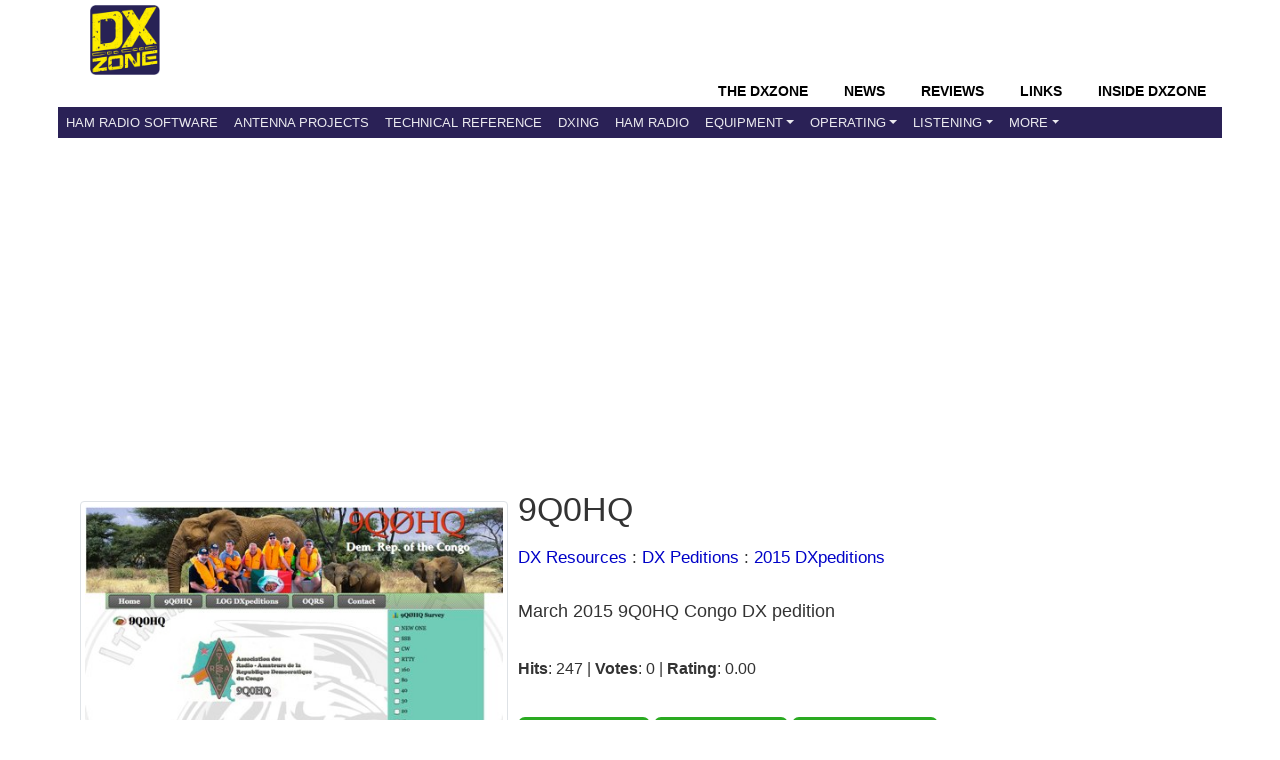

--- FILE ---
content_type: text/html; charset=UTF-8
request_url: https://www.dxzone.com/dx30525/9q0hq.html
body_size: 5358
content:
<!DOCTYPE HTML>
<HTML  xmlns="http://www.w3.org/1999/xhtml">
<head>
<TITLE>9Q0HQ - Ham Radio DX Peditions 2015 | The DXZone</TITLE>
<LINK REL="SHORTCUT ICON" HREF="https://www.dxzone.com/favicon.ico">

<meta name="description" content="march 2015 9q0hq congo dx pedition. Listed under the DX Resources/DX Peditions/2015 DXpeditions category that is about Ham Radio DX Peditions 2015.">
<meta name="viewport" content="width=device-width, initial-scale=1, shrink-to-fit=no">
<meta name="keywords" content="9Q0HQ,dxpedition, 2015,ham radio,dx,dx pedition">
<meta name="robots" content="all">
<meta charset="utf-8">
<meta http-equiv="content-language" content="en-us" />
<meta name="referrer" content="unsafe-url" />

<meta http-equiv="X-UA-Compatible" content="IE=edge">


<meta property="og:title" content="9Q0HQ"/>
<meta property="og:url" content="https://www.dxzone.com/dx30525/9q0hq.html"/>
<meta property="og:site_name" content="The DXZone Amateur Radio Internet Guide"/>
<meta property="og:description" content="march 2015 9q0hq congo dx pedition. Listed under the DX Resources/DX Peditions/2015 DXpeditions category that is about Ham Radio DX Peditions 2015."/>
<meta property="og:type" content="article"/>
<meta property="og:image" content="https://www.dxzone.com/dx30525/9q0hq.jpg"/>


<meta name="twitter:card" content="summary_large_image"/>
<meta name="twitter:description" content="march 2015 9q0hq congo dx pedition. Listed under the DX Resources/DX Peditions/2015 DXpeditions category that is about Ham Radio DX Peditions 2015."/>
<meta name="twitter:title" content="9Q0HQ"/>
<meta name="twitter:site" content="@dxzone"/>
<meta name="twitter:domain" content="The DXZone"/>
<meta name="twitter:image:src" content="https://www.dxzone.com/dx30525/9q0hq.jpg"/>
<meta name="twitter:creator" content="@dxzone"/>

<link rel="canonical" href="https://www.dxzone.com/dx30525/9q0hq.html"/>
<base target=_top>

<link type="application/opensearchdescription+xml" title="DXZone.com" href="https://www.dxzone.com/opensearch.xml" rel="search" />
<link rel="stylesheet" href="https://maxcdn.bootstrapcdn.com/bootstrap/4.3.1/css/bootstrap.min.css">




	


<link rel="stylesheet" href="https://www.dxzone.com/css/dxzone_det15.css?v=250301">



</head>
<body bgcolor="#FFFFFF" text="#000000" link="#004499" vlink="#000099" alink="#00456b" topmargin=0 leftmargin=0 marginwidth=0 marginheight=0 >


<!-- top -->
<header>
<div class="header">
			<!-- top -->
		   <div class=topheader>
		   	<div class=dxzlogo><a href="https://www.dxzone.com" title="The DXZone.com - Ham Radio Guide"><img src="https://www.dxzone.com/images/dxzone_2014_180.png" width="70" height="70" border="0"></a></div>
		   	<div class=topheadertext></div>
		   </div>
		   
		   <div class=clearleft></div>
		   <!-- top -->
</div>

<!-- NAVBAR -->

<nav class="navbar navbar-expand-lg bg-dark navbar-dark sticky-top">
  <div class="container-flex">
    <div class="navbar-header collapse navbar-collapse">
    <div class=navbar-headermenu>
		<li class="head-item"><a href="https://www.dxzone.com/" class="nav-link">The DXZone</a></li>
		<li class="head-item"><a href="https://www.dxzone.com/category/product-news-events-announcement-and-rumors/" class="nav-link">News</a></li>
		<li class="head-item"><a href="https://www.dxzone.com/category/product-reviews/" class="nav-link">Reviews</a></li>
		<li class="head-item"><a href="https://www.dxzone.com/" class="nav-link">Links</a></li>
		<li class="head-item"><a href="https://www.dxzone.com/category/inside-dxzone/" class="nav-link">Inside DXZone</a></li>
    </div>
	</div>

  <button class="navbar-toggler" type="button" data-toggle="collapse" data-target="#collapsibleNavbar">
    <span class="navbar-toggler-icon"></span>
  </button>


<div class="collapse navbar-collapse navbar-custom" id="collapsibleNavbar">
	<ul class="navbar-nav">
      		<li class="nav-item"><a href="https://www.dxzone.com/catalog/Software/" class="nav-link">Ham Radio Software</a></li>
			<li class="nav-item"><a href="https://www.dxzone.com/catalog/Antennas/" class="nav-link">Antenna Projects</a></li>
			<li class="nav-item"><a href="https://www.dxzone.com/catalog/Technical_Reference/" class="nav-link">Technical Reference</a></li>
			<li class="nav-item"><a href="https://www.dxzone.com/catalog/DX_Resources/" class="nav-link">DXing</a></li>
			<li class="nav-item"><a href="https://www.dxzone.com/catalog/Ham_Radio/" class="nav-link" >Ham Radio</a></li>
        	<li class="nav-item dropdown"><a class="nav-link dropdown-toggle" id="navbardrop" data-toggle="dropdown" rel="nofollow" href="#">Equipment</a>
        		<div class="dropdown-menu">
        		   <a  class="dropdown-item" href="https://www.dxzone.com/catalog/Radio_Equipment/">Radio Equipment</a>
       			   <a  class="dropdown-item" href="https://www.dxzone.com/catalog/Manufacturers/">Manufacturers</a>
          		   <a  class="dropdown-item" href="https://www.dxzone.com/catalog/Shopping_and_Services/">Shops &amp; Services</a>
		        </div>
			</li>
			<li class="nav-item dropdown"><a class="nav-link dropdown-toggle" id="navbardrop1" data-toggle="dropdown" rel="nofollow" href="#">Operating</a>
        		<div class="dropdown-menu">
        		   <a  class="dropdown-item" href="https://www.dxzone.com/catalog/Operating_Modes/">Operating Modes</a>
       			   <a  class="dropdown-item" href="https://www.dxzone.com/catalog/Operating_Aids/">Operating Aids</a>
		        </div>
			</li>
			<li class="nav-item dropdown"><a class="nav-link dropdown-toggle" id="navbardrop2" data-toggle="dropdown" rel="nofollow" href="#">Listening</a>
        		<div class="dropdown-menu">
        		   <a  class="dropdown-item" href="https://www.dxzone.com/catalog/Shortwave_Radio/">Shortwave Listening</a>
       			   <a  class="dropdown-item" href="https://www.dxzone.com/catalog/Radio_Scanning/">Radio Scanning</a>
       			   <a  class="dropdown-item" href="https://www.dxzone.com/catalog/Internet_and_Radio/Online_Receivers/">Online Receivers</a>
       			   <a  class="dropdown-item" href="https://www.dxzone.com/catalog/Internet_and_Radio/WebSDR/">WebSDR</a>
       			   <a  class="dropdown-item" href="https://www.dxzone.com/catalog/Internet_and_Radio/Police_Scanners/">Police Scanners</a>
 		        </div>
			</li>
			<li class="nav-item dropdown"><a class="nav-link dropdown-toggle" id="navbardrop3" data-toggle="dropdown" rel="nofollow" href="#">More</a>
        		<div class="dropdown-menu">
        		   <a  class="dropdown-item" href="https://www.dxzone.com/catalog/CB_Radio/">CB Radio</a>
       			   <a  class="dropdown-item" href="https://www.dxzone.com/catalog/Antique_Radios/">Antique Radio</a>      			
 		        </div>
			</li>
	</ul>    
</div>  
</div>  
</nav>
</header>

<!-- END NAVBAR-->
<!-- top -->

<MAIN>

<div class="content">

			<div class="container">
			<div class=s_social> </div>

			
<!-- Advertising -->
<div class="ads-top-wide">
<script async src="https://pagead2.googlesyndication.com/pagead/js/adsbygoogle.js?client=ca-pub-5947274191545839"
     crossorigin="anonymous"></script>
<!-- RES Detail Page Top Wide -->
<ins class="adsbygoogle"
     style="display:block"
     data-ad-client="ca-pub-5947274191545839"
     data-ad-slot="7153504894"
     data-ad-format="auto"
     data-full-width-responsive="true"></ins>
<script>
     (adsbygoogle = window.adsbygoogle || []).push({});
</script>
</div>
 



				<div class="main-detail">
					

<script async src="https://securepubads.g.doubleclick.net/tag/js/gpt.js"></script>


<div class="container_link" id="dx_link" >


	<div class=det_thumb_link>
		<img src="https://www.dxzone.com/dx30525/9q0hq.jpg" alt="9Q0HQ Picture"  width="420" height="100%" class="img-thumbnail" border=0>
	</div>


	<div class=dett_textinfo_link>

		
		<H1>9Q0HQ</H1>
			
		 
		
		<nav> <div class="dett_breadcrumb"><a href="https://www.dxzone.com/catalog/DX_Resources/">DX Resources</a> : <a href="https://www.dxzone.com/catalog/DX_Resources/DX_Peditions/">DX Peditions</a> : <a href="https://www.dxzone.com/catalog/DX_Resources/DX_Peditions/2015_DXpeditions/">2015 DXpeditions</a></div></nav>
		
		
		
	<div class=dett_textinfo_desc><H2></H2><p>March 2015 9Q0HQ Congo DX pedition</p></div>
	
	
	<div class=dett_textinfo_by><b>Hits</b>: 247 |  <b>Votes</b>: 0 | <b>Rating</b>: 0.00 </div>
	
<p>

<div class=dett_buttons>
    <button class="green-button" onclick="window.location.href='https://www.dxzone.com/cgi-bin/dir/jump.cgi?ID=30525'">
       Visit this link
    </button>
    
    <button class="green-button" onclick="window.location.href='#ratebox'">
       Rate this link
    </button>
    
      <button class="green-button" onclick="window.location.href='#report'">
       Report this link
    </button>
</div>

				
	</div>
</div>





<div class=cat_c_t id=ad1>

<style>
.ad_slot_1 { width: 320px; height: 100px; }
@media(min-width: 500px) { .ad_slot_1 { width: 468px; height: 60px; } }
@media(min-width: 800px) { .ad_slot_1 { width: 728px; height: 90px; } }
</style>
<script async src="https://pagead2.googlesyndication.com/pagead/js/adsbygoogle.js?client=ca-pub-5947274191545839"
     crossorigin="anonymous"></script>
<!-- RES Detail Page top -->
<ins class="adsbygoogle"
     style="display:inline-block;width:728px;height:90px"
     data-ad-client="ca-pub-5947274191545839"
     data-ad-slot="1492974630"></ins>
<script>
     (adsbygoogle = window.adsbygoogle || []).push({});
</script>

</div>


<div class=about>

<H2>Resource Details</H2>



You will find this resource in  just one category on our links directory. 

<ul id=catlist>
<li> <img src="https://www.dxzone.com/images/category.gif" width=24 height=22 hspace=5 align=top alt=category> <a href="/catalog/DX_Resources/DX_Peditions/2015_DXpeditions/">DX Resources/DX Peditions/2015 DXpeditions</a></li>
</ul>

The title of the main category is <b>2015 DXpeditions</b> and it deals mainly with Link to amateur radio dx peditions in 2015 .
The link to this resource has been on our site since Friday Jan 2 2015, and it has been followed 247 times. So far no one has rated it yet. Be the first to rate it! <br>

Last updated: 2015-01-02<br>

<section>




</div>
</section>


<section>
<div class="ratebox obj-visibility" id="ratebox">
<center><div class=ratetitle>Rate this resource</div>

no one has rated it yet. Be the first to rate it! 

<form action="https://www.dxzone.com/cgi-bin/dir/rate.cgi" method=post>

<font face=verdana size=-1><input name=ID value=30525 type=hidden>
</font><p><select name=rate>
<option>---
</option><option>1
</option><option>2
</option><option>3
</option><option>4
</option><option>5
</option><option>6
</option><option>7
</option><option>8
</option><option>9
</option><option>10
</option></select>
<input value="Rate this resource !" type=submit>
</p></form><p></p>

<i>The scale is 1 - 10, with 1 being poor and 10 being excellent.</i>
<p>
Webmaster, add a  <a href="https://www.dxzone.com/dx30525/9q0hq-rif.html">Remote rating</a>
</p>
</center>
</div>
</section>


<div style="float:left;margin:10;padding:2em;">



<script async src="https://pagead2.googlesyndication.com/pagead/js/adsbygoogle.js?client=ca-pub-5947274191545839"
     crossorigin="anonymous"></script>
<!-- RES Detail page Quadrato -->
<ins class="adsbygoogle"
     style="display:inline-block;width:336px;height:280px"
     data-ad-client="ca-pub-5947274191545839"
     data-ad-slot="6795086981"></ins>
<script>
     (adsbygoogle = window.adsbygoogle || []).push({});
</script>

</div>

<section>
<div class=about>
<h3 id=report>Link not working?</h3>

Occasionally, links may expire, move, or become outdated. If you've encountered a problem, kindly <a href="https://www.dxzone.com/contact/report-link/?link=30525&title=9Q0HQ" rel="nofollow">Report it here</a>. We'll promptly look into the issue and update the link if possible. We appreciate your feedback!


</div>
</section>
<section>
<div class=about>
<h2>More Like This</h2>



<script async src="https://pagead2.googlesyndication.com/pagead/js/adsbygoogle.js?client=ca-pub-5947274191545839"
     crossorigin="anonymous"></script>
<ins class="adsbygoogle"
     style="display:block"
     data-ad-format="fluid"
     data-ad-layout-key="-hj-v+35-g-4x"
     data-ad-client="ca-pub-5947274191545839"
     data-ad-slot="9535116183"></ins>
<script>
     (adsbygoogle = window.adsbygoogle || []).push({});
</script>

 

If this particular resource doesn't quite meet your needs, don't worry! In the same category, you'll find several other links that may be equally interesting and relevant to what you're looking for. We encourage you to explore these additional options, as they might offer the insights or information you're seeking.

	<ul>
	<li> <a href="https://www.dxzone.com/dx30364/k1n.html">K1N</a></li><li> <a href="https://www.dxzone.com/dx30569/ep6t.html">EP6T</a></li><li> <a href="https://www.dxzone.com/dx31129/tx3x-chesterfield-island-dxpedition-2015.html">TX3X Chesterfield Island DXpedition, 2015</a></li><li> <a href="https://www.dxzone.com/dx30772/9n-nepal-2015.html">9N Nepal 2015</a></li><li> <a href="https://www.dxzone.com/dx31366/d67gia-comoros.html">D67GIA Comoros</a></li>
	</ul>


</div>
</section>


<div class=about>


<script async src="https://pagead2.googlesyndication.com/pagead/js/adsbygoogle.js?client=ca-pub-5947274191545839"
     crossorigin="anonymous"></script>
<!-- RES Detail Page Bottom -->
<ins class="adsbygoogle"
     style="display:inline-block;width:728px;height:90px"
     data-ad-client="ca-pub-5947274191545839"
     data-ad-slot="5014305294"></ins>
<script>
     (adsbygoogle = window.adsbygoogle || []).push({});
</script>
</div>




<!-- Google tag (gtag.js) -->
<script async src="https://www.googletagmanager.com/gtag/js?id=G-PL77MX1J7J"></script>
<script>
  window.dataLayer = window.dataLayer || [];
  function gtag(){dataLayer.push(arguments);}
  gtag('js', new Date());

  gtag('config', 'G-PL77MX1J7J');
  
  gtag('event', 'Link_detail_access', {
  'link_status': 'Published',
  'link_id': '30525',
});

  
</script>
<!-- Google Tag Manager -->
<script>(function(w,d,s,l,i){w[l]=w[l]||[];w[l].push({'gtm.start':
new Date().getTime(),event:'gtm.js'});var f=d.getElementsByTagName(s)[0],
j=d.createElement(s),dl=l!='dataLayer'?'&l='+l:'';j.async=true;j.src=
'https://www.googletagmanager.com/gtm.js?id='+i+dl;f.parentNode.insertBefore(j,f);
})(window,document,'script','dataLayer','GTM-M6L4L7T');</script>
<!-- End Google Tag Manager -->
<!-- Google Tag Manager (noscript) -->
<noscript><iframe src="https://www.googletagmanager.com/ns.html?id=GTM-M6L4L7T"
height="0" width="0" style="display:none;visibility:hidden"></iframe></noscript>
<!-- End Google Tag Manager (noscript) -->
<script async src="https://fundingchoicesmessages.google.com/i/pub-5947274191545839?ers=1"></script>
<script>
(function() {
    function signalGooglefcPresent() {
        if (!window.frames["googlefcPresent"]) {
            if (document.body) {
                const iframe = document.createElement("iframe");
                iframe.style = "width: 0; height: 0; border: none; z-index: -1000; left: -1000px; top: -1000px;";
                iframe.style.display = "none";
                iframe.name = "googlefcPresent";
                document.body.appendChild(iframe);
            } else {
                setTimeout(signalGooglefcPresent, 0);
            }
        }
    }
    signalGooglefcPresent();
})();
</script>
<!-- cards -->
<script type="application/ld+json">
{
  "@context": "http://schema.org",
  "@type": "Article",
  "headline": "9Q0HQ Resource Detail",
  "about": {
    "@type": "WebSite",
    "name": "9Q0HQ"
  },
  "author": {
    "@type": "Person",
    "name": ""
  },
  
  "image": "https://www.dxzone.com/dx30525/9q0hq.jpg",
  "datePublished": "2015-01-02",
  "description": "Resource detail of 9Q0HQ, ",
  "articleBody": "March 2015 9Q0HQ Congo DX pedition"
}
</script>
<script type="application/ld+json">{
    "@context": "https://schema.org",
    "@type": "BreadcrumbList",
    "name": "Navigation",
    "itemListElement": [
        {
            "@type": "ListItem",
            "position": 1,
            "item": {
                "@id": "https://www.dxzone.com/catalog/DX_Resources/",
                "name": "DX Resources"
            }
        },
        {
            "@type": "ListItem",
            "position": 2,
            "item": {
                "@id": "https://www.dxzone.com/catalog/DX_Resources/DX_Peditions/",
                "name": "DX Peditions"
            }
        },
        {
            "@type": "ListItem",
            "position": 3,
            "item": {
                "@id": "https://www.dxzone.com/catalog/DX_Resources/DX_Peditions/2015_DXpeditions/",
                "name": "2015 DXpeditions"
            }
        }
    ]
}</script>


<script type="text/javascript">
	if (top.location!= self.location) {
		top.location = 'https://www.dxzone.com/dx30525/9q0hq.html'
	}
</script>


					
				</div>
				
			</div>
</div>
</MAIN>

<FOOTER>

	<div class="container">

    <div class="footer">
      <div class="footer-main">
        <div class="footer-section">
          <h4>About This Page</h4>
          <p>
            This resource page is part of <a href="https://www.dxzone.com" itemprop="isPartOf">DXZone.com</a>, 
      a trusted directory of curated links and resources about amateur radio. 
      Here you can find guides, tools and references to help explore antennas, equipment, and ham radio topics.<br>
          <i>1996 - 2026 by The DXZone.com</i>
        </div>
        <div class="footer-section">
          <h4>Quick Links</h4>
          <ul>
            <li><a href="https://www.dxzone.com/inside-dxzone/help/" rel="nofollow">Ask for Help</a></li>
            <li><a href="https://www.dxzone.com/sitemap.php" rel="nofollow">Sitemap</a></li>
            <li><a href="https://www.dxzone.com/about-us/" rel="nofollow">About The DX Zone</a></li>
            <li><a href="https://www.dxzone.com/contact/" rel="nofollow">Contact Us</a></li>
            <li><a href="https://www.dxzone.com/info/disclaimer.php" rel="nofollow">Terms of Use, Copyright & Privacy Policy</a></li>
          </ul>
        </div>
        <div class="footer-section">
         <h4>Links</h4>
          <ul>
            <li><a href="https://www.dxzone.com/info/add-link.php" rel="nofollow">Add a link</a></li>
             <li><a href="https://www.dxzone.com/catalog/Cool/" rel="nofollow">Cool links</a></li>
             
          </ul>
        
          <h4>Follow Us</h4>
          <ul>
            <li><a href="https://twitter.com/dxzone" rel="nofollow">Twitter</a></li>
            <li><a href="https://www.facebook.com/thedxzone/" rel="nofollow">Facebook</a></li>
            <li><a href="http://feeds.feedburner.com/dxzone/xml" rel="nofollow">RSS</a></li>
          </ul>
        </div>
      </div>
    </div>
	</div>
</FOOTER>



<script src="https://ajax.googleapis.com/ajax/libs/jquery/3.3.1/jquery.min.js"></script>
<script src="https://cdnjs.cloudflare.com/ajax/libs/popper.js/1.14.7/umd/popper.min.js"></script>
<script src="https://maxcdn.bootstrapcdn.com/bootstrap/4.3.1/js/bootstrap.min.js"></script>

</body>
</HTML>
 


--- FILE ---
content_type: text/html; charset=utf-8
request_url: https://www.google.com/recaptcha/api2/aframe
body_size: 257
content:
<!DOCTYPE HTML><html><head><meta http-equiv="content-type" content="text/html; charset=UTF-8"></head><body><script nonce="18gOjw1Ggiyf4Jv7tW0M6w">/** Anti-fraud and anti-abuse applications only. See google.com/recaptcha */ try{var clients={'sodar':'https://pagead2.googlesyndication.com/pagead/sodar?'};window.addEventListener("message",function(a){try{if(a.source===window.parent){var b=JSON.parse(a.data);var c=clients[b['id']];if(c){var d=document.createElement('img');d.src=c+b['params']+'&rc='+(localStorage.getItem("rc::a")?sessionStorage.getItem("rc::b"):"");window.document.body.appendChild(d);sessionStorage.setItem("rc::e",parseInt(sessionStorage.getItem("rc::e")||0)+1);localStorage.setItem("rc::h",'1768889195369');}}}catch(b){}});window.parent.postMessage("_grecaptcha_ready", "*");}catch(b){}</script></body></html>

--- FILE ---
content_type: application/javascript; charset=utf-8
request_url: https://fundingchoicesmessages.google.com/f/AGSKWxXSXvivdrqboCFGWyeC4dPHXINJiyONt4xwK7TlO9VvGeB55A44WY-SvVaceWVjz8HxIoouZkZ154XI-mnZ2ktK_KX6OWUkMCssKgxxM2Zt4rg5GhbdeaKm6Y-fndm7IXz6k2BBAGDzC1T0tx9j2ss7IFQloWLgqXgLqjjJV3gB15vv2pFTsyiWa6SD/_/ad-stub-_bottom_ads_/ads2x300./pub/js/ad./pagead/osd.
body_size: -1291
content:
window['6a49c4a3-4bab-4b5e-9e28-49ecb2a59bdf'] = true;